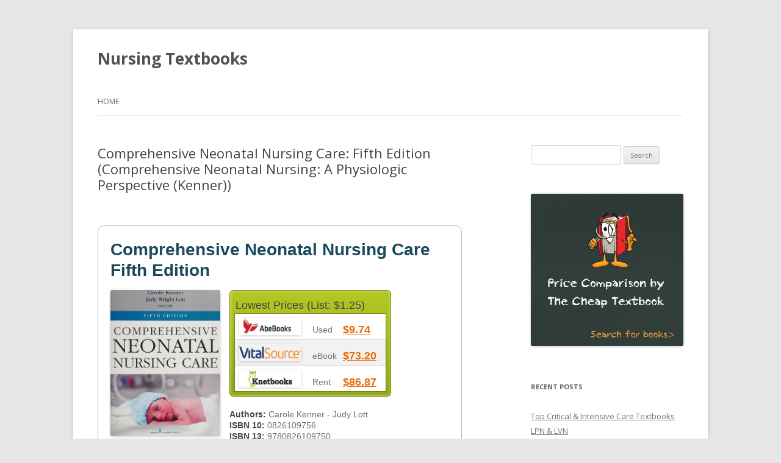

--- FILE ---
content_type: text/html; charset=UTF-8
request_url: https://dsf-nursingcollege.com/9780826109750/
body_size: 13846
content:
<!DOCTYPE html>
<!--[if IE 7]>
<html class="ie ie7" dir="ltr" lang="en-US" prefix="og: https://ogp.me/ns#">
<![endif]-->
<!--[if IE 8]>
<html class="ie ie8" dir="ltr" lang="en-US" prefix="og: https://ogp.me/ns#">
<![endif]-->
<!--[if !(IE 7) & !(IE 8)]><!-->
<html dir="ltr" lang="en-US" prefix="og: https://ogp.me/ns#">
<!--<![endif]-->
<head>
<meta charset="UTF-8" />
<meta name="viewport" content="width=device-width" />
<title>Comprehensive Neonatal Nursing Care: Fifth Edition (Comprehensive Neonatal Nursing: A Physiologic Perspective (Kenner)) - Nursing Textbooks</title>
<link rel="profile" href="https://gmpg.org/xfn/11" />
<link rel="pingback" href="https://dsf-nursingcollege.com/xmlrpc.php">
<!--[if lt IE 9]>
<script src="https://dsf-nursingcollege.com/wp-content/themes/twentytwelve/js/html5.js?ver=3.7.0" type="text/javascript"></script>
<![endif]-->

		<!-- All in One SEO 4.9.1.1 - aioseo.com -->
	<meta name="description" content="Price Comparison 0826109756 - 9780826109750 - Comprehensive Neonatal Nursing Care: Fifth Edition (Comprehensive Neonatal Nursing: A Physiologic Perspective (Kenner))" />
	<meta name="robots" content="max-image-preview:large" />
	<meta name="author" content="admin"/>
	<link rel="canonical" href="https://dsf-nursingcollege.com/9780826109750/" />
	<meta name="generator" content="All in One SEO (AIOSEO) 4.9.1.1" />
		<meta property="og:locale" content="en_US" />
		<meta property="og:site_name" content="Nursing Textbooks -" />
		<meta property="og:type" content="article" />
		<meta property="og:title" content="Comprehensive Neonatal Nursing Care: Fifth Edition (Comprehensive Neonatal Nursing: A Physiologic Perspective (Kenner)) - Nursing Textbooks" />
		<meta property="og:description" content="Price Comparison 0826109756 - 9780826109750 - Comprehensive Neonatal Nursing Care: Fifth Edition (Comprehensive Neonatal Nursing: A Physiologic Perspective (Kenner))" />
		<meta property="og:url" content="https://dsf-nursingcollege.com/9780826109750/" />
		<meta property="article:published_time" content="2016-01-07T01:54:53+00:00" />
		<meta property="article:modified_time" content="2016-01-07T01:54:53+00:00" />
		<meta name="twitter:card" content="summary_large_image" />
		<meta name="twitter:title" content="Comprehensive Neonatal Nursing Care: Fifth Edition (Comprehensive Neonatal Nursing: A Physiologic Perspective (Kenner)) - Nursing Textbooks" />
		<meta name="twitter:description" content="Price Comparison 0826109756 - 9780826109750 - Comprehensive Neonatal Nursing Care: Fifth Edition (Comprehensive Neonatal Nursing: A Physiologic Perspective (Kenner))" />
		<script type="application/ld+json" class="aioseo-schema">
			{"@context":"https:\/\/schema.org","@graph":[{"@type":"BlogPosting","@id":"https:\/\/dsf-nursingcollege.com\/9780826109750\/#blogposting","name":"Comprehensive Neonatal Nursing Care: Fifth Edition (Comprehensive Neonatal Nursing: A Physiologic Perspective (Kenner)) - Nursing Textbooks","headline":"Comprehensive Neonatal Nursing Care: Fifth Edition (Comprehensive Neonatal Nursing: A Physiologic Perspective (Kenner))","author":{"@id":"https:\/\/dsf-nursingcollege.com\/author\/admin\/#author"},"publisher":{"@id":"https:\/\/dsf-nursingcollege.com\/#organization"},"datePublished":"2016-01-07T01:54:53+00:00","dateModified":"2016-01-07T01:54:53+00:00","inLanguage":"en-US","mainEntityOfPage":{"@id":"https:\/\/dsf-nursingcollege.com\/9780826109750\/#webpage"},"isPartOf":{"@id":"https:\/\/dsf-nursingcollege.com\/9780826109750\/#webpage"},"articleSection":"Book, 0826109756, 978-0826109750, 9780826109750, Critical &amp; Intensive Care"},{"@type":"BreadcrumbList","@id":"https:\/\/dsf-nursingcollege.com\/9780826109750\/#breadcrumblist","itemListElement":[{"@type":"ListItem","@id":"https:\/\/dsf-nursingcollege.com#listItem","position":1,"name":"Home","item":"https:\/\/dsf-nursingcollege.com","nextItem":{"@type":"ListItem","@id":"https:\/\/dsf-nursingcollege.com\/category\/book\/#listItem","name":"Book"}},{"@type":"ListItem","@id":"https:\/\/dsf-nursingcollege.com\/category\/book\/#listItem","position":2,"name":"Book","item":"https:\/\/dsf-nursingcollege.com\/category\/book\/","nextItem":{"@type":"ListItem","@id":"https:\/\/dsf-nursingcollege.com\/9780826109750\/#listItem","name":"Comprehensive Neonatal Nursing Care: Fifth Edition (Comprehensive Neonatal Nursing: A Physiologic Perspective (Kenner))"},"previousItem":{"@type":"ListItem","@id":"https:\/\/dsf-nursingcollege.com#listItem","name":"Home"}},{"@type":"ListItem","@id":"https:\/\/dsf-nursingcollege.com\/9780826109750\/#listItem","position":3,"name":"Comprehensive Neonatal Nursing Care: Fifth Edition (Comprehensive Neonatal Nursing: A Physiologic Perspective (Kenner))","previousItem":{"@type":"ListItem","@id":"https:\/\/dsf-nursingcollege.com\/category\/book\/#listItem","name":"Book"}}]},{"@type":"Organization","@id":"https:\/\/dsf-nursingcollege.com\/#organization","name":"Nursing Textbooks","url":"https:\/\/dsf-nursingcollege.com\/"},{"@type":"Person","@id":"https:\/\/dsf-nursingcollege.com\/author\/admin\/#author","url":"https:\/\/dsf-nursingcollege.com\/author\/admin\/","name":"admin","image":{"@type":"ImageObject","@id":"https:\/\/dsf-nursingcollege.com\/9780826109750\/#authorImage","url":"https:\/\/secure.gravatar.com\/avatar\/1df3e8a3ba3d9010bd852bb5d88884e0d74acea72a3a2bd3ed0aa576cee68526?s=96&d=mm&r=g","width":96,"height":96,"caption":"admin"}},{"@type":"WebPage","@id":"https:\/\/dsf-nursingcollege.com\/9780826109750\/#webpage","url":"https:\/\/dsf-nursingcollege.com\/9780826109750\/","name":"Comprehensive Neonatal Nursing Care: Fifth Edition (Comprehensive Neonatal Nursing: A Physiologic Perspective (Kenner)) - Nursing Textbooks","description":"Price Comparison 0826109756 - 9780826109750 - Comprehensive Neonatal Nursing Care: Fifth Edition (Comprehensive Neonatal Nursing: A Physiologic Perspective (Kenner))","inLanguage":"en-US","isPartOf":{"@id":"https:\/\/dsf-nursingcollege.com\/#website"},"breadcrumb":{"@id":"https:\/\/dsf-nursingcollege.com\/9780826109750\/#breadcrumblist"},"author":{"@id":"https:\/\/dsf-nursingcollege.com\/author\/admin\/#author"},"creator":{"@id":"https:\/\/dsf-nursingcollege.com\/author\/admin\/#author"},"datePublished":"2016-01-07T01:54:53+00:00","dateModified":"2016-01-07T01:54:53+00:00"},{"@type":"WebSite","@id":"https:\/\/dsf-nursingcollege.com\/#website","url":"https:\/\/dsf-nursingcollege.com\/","name":"Nursing Textbooks","inLanguage":"en-US","publisher":{"@id":"https:\/\/dsf-nursingcollege.com\/#organization"}}]}
		</script>
		<!-- All in One SEO -->

<link rel='dns-prefetch' href='//secure.gravatar.com' />
<link rel='dns-prefetch' href='//stats.wp.com' />
<link rel='dns-prefetch' href='//thecheaptextbook.com' />
<link rel='dns-prefetch' href='//fonts.googleapis.com' />
<link rel='dns-prefetch' href='//v0.wordpress.com' />
<link href='https://fonts.gstatic.com' crossorigin rel='preconnect' />
<link rel='preconnect' href='//c0.wp.com' />
<link rel="alternate" type="application/rss+xml" title="Nursing Textbooks &raquo; Feed" href="https://dsf-nursingcollege.com/feed/" />
<link rel="alternate" type="application/rss+xml" title="Nursing Textbooks &raquo; Comments Feed" href="https://dsf-nursingcollege.com/comments/feed/" />
<link rel="alternate" type="application/rss+xml" title="Nursing Textbooks &raquo; Comprehensive Neonatal Nursing Care: Fifth Edition (Comprehensive Neonatal Nursing: A Physiologic Perspective (Kenner)) Comments Feed" href="https://dsf-nursingcollege.com/9780826109750/feed/" />
<link rel="alternate" title="oEmbed (JSON)" type="application/json+oembed" href="https://dsf-nursingcollege.com/wp-json/oembed/1.0/embed?url=https%3A%2F%2Fdsf-nursingcollege.com%2F9780826109750%2F" />
<link rel="alternate" title="oEmbed (XML)" type="text/xml+oembed" href="https://dsf-nursingcollege.com/wp-json/oembed/1.0/embed?url=https%3A%2F%2Fdsf-nursingcollege.com%2F9780826109750%2F&#038;format=xml" />
<style id='wp-img-auto-sizes-contain-inline-css' type='text/css'>
img:is([sizes=auto i],[sizes^="auto," i]){contain-intrinsic-size:3000px 1500px}
/*# sourceURL=wp-img-auto-sizes-contain-inline-css */
</style>
<style id='wp-emoji-styles-inline-css' type='text/css'>

	img.wp-smiley, img.emoji {
		display: inline !important;
		border: none !important;
		box-shadow: none !important;
		height: 1em !important;
		width: 1em !important;
		margin: 0 0.07em !important;
		vertical-align: -0.1em !important;
		background: none !important;
		padding: 0 !important;
	}
/*# sourceURL=wp-emoji-styles-inline-css */
</style>
<style id='wp-block-library-inline-css' type='text/css'>
:root{--wp-block-synced-color:#7a00df;--wp-block-synced-color--rgb:122,0,223;--wp-bound-block-color:var(--wp-block-synced-color);--wp-editor-canvas-background:#ddd;--wp-admin-theme-color:#007cba;--wp-admin-theme-color--rgb:0,124,186;--wp-admin-theme-color-darker-10:#006ba1;--wp-admin-theme-color-darker-10--rgb:0,107,160.5;--wp-admin-theme-color-darker-20:#005a87;--wp-admin-theme-color-darker-20--rgb:0,90,135;--wp-admin-border-width-focus:2px}@media (min-resolution:192dpi){:root{--wp-admin-border-width-focus:1.5px}}.wp-element-button{cursor:pointer}:root .has-very-light-gray-background-color{background-color:#eee}:root .has-very-dark-gray-background-color{background-color:#313131}:root .has-very-light-gray-color{color:#eee}:root .has-very-dark-gray-color{color:#313131}:root .has-vivid-green-cyan-to-vivid-cyan-blue-gradient-background{background:linear-gradient(135deg,#00d084,#0693e3)}:root .has-purple-crush-gradient-background{background:linear-gradient(135deg,#34e2e4,#4721fb 50%,#ab1dfe)}:root .has-hazy-dawn-gradient-background{background:linear-gradient(135deg,#faaca8,#dad0ec)}:root .has-subdued-olive-gradient-background{background:linear-gradient(135deg,#fafae1,#67a671)}:root .has-atomic-cream-gradient-background{background:linear-gradient(135deg,#fdd79a,#004a59)}:root .has-nightshade-gradient-background{background:linear-gradient(135deg,#330968,#31cdcf)}:root .has-midnight-gradient-background{background:linear-gradient(135deg,#020381,#2874fc)}:root{--wp--preset--font-size--normal:16px;--wp--preset--font-size--huge:42px}.has-regular-font-size{font-size:1em}.has-larger-font-size{font-size:2.625em}.has-normal-font-size{font-size:var(--wp--preset--font-size--normal)}.has-huge-font-size{font-size:var(--wp--preset--font-size--huge)}.has-text-align-center{text-align:center}.has-text-align-left{text-align:left}.has-text-align-right{text-align:right}.has-fit-text{white-space:nowrap!important}#end-resizable-editor-section{display:none}.aligncenter{clear:both}.items-justified-left{justify-content:flex-start}.items-justified-center{justify-content:center}.items-justified-right{justify-content:flex-end}.items-justified-space-between{justify-content:space-between}.screen-reader-text{border:0;clip-path:inset(50%);height:1px;margin:-1px;overflow:hidden;padding:0;position:absolute;width:1px;word-wrap:normal!important}.screen-reader-text:focus{background-color:#ddd;clip-path:none;color:#444;display:block;font-size:1em;height:auto;left:5px;line-height:normal;padding:15px 23px 14px;text-decoration:none;top:5px;width:auto;z-index:100000}html :where(.has-border-color){border-style:solid}html :where([style*=border-top-color]){border-top-style:solid}html :where([style*=border-right-color]){border-right-style:solid}html :where([style*=border-bottom-color]){border-bottom-style:solid}html :where([style*=border-left-color]){border-left-style:solid}html :where([style*=border-width]){border-style:solid}html :where([style*=border-top-width]){border-top-style:solid}html :where([style*=border-right-width]){border-right-style:solid}html :where([style*=border-bottom-width]){border-bottom-style:solid}html :where([style*=border-left-width]){border-left-style:solid}html :where(img[class*=wp-image-]){height:auto;max-width:100%}:where(figure){margin:0 0 1em}html :where(.is-position-sticky){--wp-admin--admin-bar--position-offset:var(--wp-admin--admin-bar--height,0px)}@media screen and (max-width:600px){html :where(.is-position-sticky){--wp-admin--admin-bar--position-offset:0px}}

/*# sourceURL=wp-block-library-inline-css */
</style><style id='global-styles-inline-css' type='text/css'>
:root{--wp--preset--aspect-ratio--square: 1;--wp--preset--aspect-ratio--4-3: 4/3;--wp--preset--aspect-ratio--3-4: 3/4;--wp--preset--aspect-ratio--3-2: 3/2;--wp--preset--aspect-ratio--2-3: 2/3;--wp--preset--aspect-ratio--16-9: 16/9;--wp--preset--aspect-ratio--9-16: 9/16;--wp--preset--color--black: #000000;--wp--preset--color--cyan-bluish-gray: #abb8c3;--wp--preset--color--white: #fff;--wp--preset--color--pale-pink: #f78da7;--wp--preset--color--vivid-red: #cf2e2e;--wp--preset--color--luminous-vivid-orange: #ff6900;--wp--preset--color--luminous-vivid-amber: #fcb900;--wp--preset--color--light-green-cyan: #7bdcb5;--wp--preset--color--vivid-green-cyan: #00d084;--wp--preset--color--pale-cyan-blue: #8ed1fc;--wp--preset--color--vivid-cyan-blue: #0693e3;--wp--preset--color--vivid-purple: #9b51e0;--wp--preset--color--blue: #21759b;--wp--preset--color--dark-gray: #444;--wp--preset--color--medium-gray: #9f9f9f;--wp--preset--color--light-gray: #e6e6e6;--wp--preset--gradient--vivid-cyan-blue-to-vivid-purple: linear-gradient(135deg,rgb(6,147,227) 0%,rgb(155,81,224) 100%);--wp--preset--gradient--light-green-cyan-to-vivid-green-cyan: linear-gradient(135deg,rgb(122,220,180) 0%,rgb(0,208,130) 100%);--wp--preset--gradient--luminous-vivid-amber-to-luminous-vivid-orange: linear-gradient(135deg,rgb(252,185,0) 0%,rgb(255,105,0) 100%);--wp--preset--gradient--luminous-vivid-orange-to-vivid-red: linear-gradient(135deg,rgb(255,105,0) 0%,rgb(207,46,46) 100%);--wp--preset--gradient--very-light-gray-to-cyan-bluish-gray: linear-gradient(135deg,rgb(238,238,238) 0%,rgb(169,184,195) 100%);--wp--preset--gradient--cool-to-warm-spectrum: linear-gradient(135deg,rgb(74,234,220) 0%,rgb(151,120,209) 20%,rgb(207,42,186) 40%,rgb(238,44,130) 60%,rgb(251,105,98) 80%,rgb(254,248,76) 100%);--wp--preset--gradient--blush-light-purple: linear-gradient(135deg,rgb(255,206,236) 0%,rgb(152,150,240) 100%);--wp--preset--gradient--blush-bordeaux: linear-gradient(135deg,rgb(254,205,165) 0%,rgb(254,45,45) 50%,rgb(107,0,62) 100%);--wp--preset--gradient--luminous-dusk: linear-gradient(135deg,rgb(255,203,112) 0%,rgb(199,81,192) 50%,rgb(65,88,208) 100%);--wp--preset--gradient--pale-ocean: linear-gradient(135deg,rgb(255,245,203) 0%,rgb(182,227,212) 50%,rgb(51,167,181) 100%);--wp--preset--gradient--electric-grass: linear-gradient(135deg,rgb(202,248,128) 0%,rgb(113,206,126) 100%);--wp--preset--gradient--midnight: linear-gradient(135deg,rgb(2,3,129) 0%,rgb(40,116,252) 100%);--wp--preset--font-size--small: 13px;--wp--preset--font-size--medium: 20px;--wp--preset--font-size--large: 36px;--wp--preset--font-size--x-large: 42px;--wp--preset--spacing--20: 0.44rem;--wp--preset--spacing--30: 0.67rem;--wp--preset--spacing--40: 1rem;--wp--preset--spacing--50: 1.5rem;--wp--preset--spacing--60: 2.25rem;--wp--preset--spacing--70: 3.38rem;--wp--preset--spacing--80: 5.06rem;--wp--preset--shadow--natural: 6px 6px 9px rgba(0, 0, 0, 0.2);--wp--preset--shadow--deep: 12px 12px 50px rgba(0, 0, 0, 0.4);--wp--preset--shadow--sharp: 6px 6px 0px rgba(0, 0, 0, 0.2);--wp--preset--shadow--outlined: 6px 6px 0px -3px rgb(255, 255, 255), 6px 6px rgb(0, 0, 0);--wp--preset--shadow--crisp: 6px 6px 0px rgb(0, 0, 0);}:where(.is-layout-flex){gap: 0.5em;}:where(.is-layout-grid){gap: 0.5em;}body .is-layout-flex{display: flex;}.is-layout-flex{flex-wrap: wrap;align-items: center;}.is-layout-flex > :is(*, div){margin: 0;}body .is-layout-grid{display: grid;}.is-layout-grid > :is(*, div){margin: 0;}:where(.wp-block-columns.is-layout-flex){gap: 2em;}:where(.wp-block-columns.is-layout-grid){gap: 2em;}:where(.wp-block-post-template.is-layout-flex){gap: 1.25em;}:where(.wp-block-post-template.is-layout-grid){gap: 1.25em;}.has-black-color{color: var(--wp--preset--color--black) !important;}.has-cyan-bluish-gray-color{color: var(--wp--preset--color--cyan-bluish-gray) !important;}.has-white-color{color: var(--wp--preset--color--white) !important;}.has-pale-pink-color{color: var(--wp--preset--color--pale-pink) !important;}.has-vivid-red-color{color: var(--wp--preset--color--vivid-red) !important;}.has-luminous-vivid-orange-color{color: var(--wp--preset--color--luminous-vivid-orange) !important;}.has-luminous-vivid-amber-color{color: var(--wp--preset--color--luminous-vivid-amber) !important;}.has-light-green-cyan-color{color: var(--wp--preset--color--light-green-cyan) !important;}.has-vivid-green-cyan-color{color: var(--wp--preset--color--vivid-green-cyan) !important;}.has-pale-cyan-blue-color{color: var(--wp--preset--color--pale-cyan-blue) !important;}.has-vivid-cyan-blue-color{color: var(--wp--preset--color--vivid-cyan-blue) !important;}.has-vivid-purple-color{color: var(--wp--preset--color--vivid-purple) !important;}.has-black-background-color{background-color: var(--wp--preset--color--black) !important;}.has-cyan-bluish-gray-background-color{background-color: var(--wp--preset--color--cyan-bluish-gray) !important;}.has-white-background-color{background-color: var(--wp--preset--color--white) !important;}.has-pale-pink-background-color{background-color: var(--wp--preset--color--pale-pink) !important;}.has-vivid-red-background-color{background-color: var(--wp--preset--color--vivid-red) !important;}.has-luminous-vivid-orange-background-color{background-color: var(--wp--preset--color--luminous-vivid-orange) !important;}.has-luminous-vivid-amber-background-color{background-color: var(--wp--preset--color--luminous-vivid-amber) !important;}.has-light-green-cyan-background-color{background-color: var(--wp--preset--color--light-green-cyan) !important;}.has-vivid-green-cyan-background-color{background-color: var(--wp--preset--color--vivid-green-cyan) !important;}.has-pale-cyan-blue-background-color{background-color: var(--wp--preset--color--pale-cyan-blue) !important;}.has-vivid-cyan-blue-background-color{background-color: var(--wp--preset--color--vivid-cyan-blue) !important;}.has-vivid-purple-background-color{background-color: var(--wp--preset--color--vivid-purple) !important;}.has-black-border-color{border-color: var(--wp--preset--color--black) !important;}.has-cyan-bluish-gray-border-color{border-color: var(--wp--preset--color--cyan-bluish-gray) !important;}.has-white-border-color{border-color: var(--wp--preset--color--white) !important;}.has-pale-pink-border-color{border-color: var(--wp--preset--color--pale-pink) !important;}.has-vivid-red-border-color{border-color: var(--wp--preset--color--vivid-red) !important;}.has-luminous-vivid-orange-border-color{border-color: var(--wp--preset--color--luminous-vivid-orange) !important;}.has-luminous-vivid-amber-border-color{border-color: var(--wp--preset--color--luminous-vivid-amber) !important;}.has-light-green-cyan-border-color{border-color: var(--wp--preset--color--light-green-cyan) !important;}.has-vivid-green-cyan-border-color{border-color: var(--wp--preset--color--vivid-green-cyan) !important;}.has-pale-cyan-blue-border-color{border-color: var(--wp--preset--color--pale-cyan-blue) !important;}.has-vivid-cyan-blue-border-color{border-color: var(--wp--preset--color--vivid-cyan-blue) !important;}.has-vivid-purple-border-color{border-color: var(--wp--preset--color--vivid-purple) !important;}.has-vivid-cyan-blue-to-vivid-purple-gradient-background{background: var(--wp--preset--gradient--vivid-cyan-blue-to-vivid-purple) !important;}.has-light-green-cyan-to-vivid-green-cyan-gradient-background{background: var(--wp--preset--gradient--light-green-cyan-to-vivid-green-cyan) !important;}.has-luminous-vivid-amber-to-luminous-vivid-orange-gradient-background{background: var(--wp--preset--gradient--luminous-vivid-amber-to-luminous-vivid-orange) !important;}.has-luminous-vivid-orange-to-vivid-red-gradient-background{background: var(--wp--preset--gradient--luminous-vivid-orange-to-vivid-red) !important;}.has-very-light-gray-to-cyan-bluish-gray-gradient-background{background: var(--wp--preset--gradient--very-light-gray-to-cyan-bluish-gray) !important;}.has-cool-to-warm-spectrum-gradient-background{background: var(--wp--preset--gradient--cool-to-warm-spectrum) !important;}.has-blush-light-purple-gradient-background{background: var(--wp--preset--gradient--blush-light-purple) !important;}.has-blush-bordeaux-gradient-background{background: var(--wp--preset--gradient--blush-bordeaux) !important;}.has-luminous-dusk-gradient-background{background: var(--wp--preset--gradient--luminous-dusk) !important;}.has-pale-ocean-gradient-background{background: var(--wp--preset--gradient--pale-ocean) !important;}.has-electric-grass-gradient-background{background: var(--wp--preset--gradient--electric-grass) !important;}.has-midnight-gradient-background{background: var(--wp--preset--gradient--midnight) !important;}.has-small-font-size{font-size: var(--wp--preset--font-size--small) !important;}.has-medium-font-size{font-size: var(--wp--preset--font-size--medium) !important;}.has-large-font-size{font-size: var(--wp--preset--font-size--large) !important;}.has-x-large-font-size{font-size: var(--wp--preset--font-size--x-large) !important;}
/*# sourceURL=global-styles-inline-css */
</style>

<style id='classic-theme-styles-inline-css' type='text/css'>
/*! This file is auto-generated */
.wp-block-button__link{color:#fff;background-color:#32373c;border-radius:9999px;box-shadow:none;text-decoration:none;padding:calc(.667em + 2px) calc(1.333em + 2px);font-size:1.125em}.wp-block-file__button{background:#32373c;color:#fff;text-decoration:none}
/*# sourceURL=/wp-includes/css/classic-themes.min.css */
</style>
<link rel='stylesheet' id='ctb-css-css' href='https://thecheaptextbook.com/assets/blog.css?ver=6.9' type='text/css' media='all' />
<link rel='stylesheet' id='twentytwelve-fonts-css' href='https://fonts.googleapis.com/css?family=Open+Sans%3A400italic%2C700italic%2C400%2C700&#038;subset=latin%2Clatin-ext&#038;display=fallback' type='text/css' media='all' />
<link rel='stylesheet' id='twentytwelve-style-css' href='https://dsf-nursingcollege.com/wp-content/themes/twentytwelve/style.css?ver=20221101' type='text/css' media='all' />
<link rel='stylesheet' id='twentytwelve-block-style-css' href='https://dsf-nursingcollege.com/wp-content/themes/twentytwelve/css/blocks.css?ver=20190406' type='text/css' media='all' />
<script type="text/javascript" src="https://c0.wp.com/c/6.9/wp-includes/js/jquery/jquery.min.js" id="jquery-core-js"></script>
<script type="text/javascript" src="https://c0.wp.com/c/6.9/wp-includes/js/jquery/jquery-migrate.min.js" id="jquery-migrate-js"></script>
<link rel="https://api.w.org/" href="https://dsf-nursingcollege.com/wp-json/" /><link rel="alternate" title="JSON" type="application/json" href="https://dsf-nursingcollege.com/wp-json/wp/v2/posts/1137" /><link rel="EditURI" type="application/rsd+xml" title="RSD" href="https://dsf-nursingcollege.com/xmlrpc.php?rsd" />
<meta name="generator" content="WordPress 6.9" />
<link rel='shortlink' href='https://wp.me/p33GT5-il' />
	<style>img#wpstats{display:none}</style>
		</head>

<body class="wp-singular post-template-default single single-post postid-1137 single-format-standard wp-embed-responsive wp-theme-twentytwelve custom-font-enabled single-author">
<div id="page" class="hfeed site">
	<header id="masthead" class="site-header">
		<hgroup>
			<h1 class="site-title"><a href="https://dsf-nursingcollege.com/" title="Nursing Textbooks" rel="home">Nursing Textbooks</a></h1>
			<h2 class="site-description"></h2>
		</hgroup>

		<nav id="site-navigation" class="main-navigation">
			<button class="menu-toggle">Menu</button>
			<a class="assistive-text" href="#content" title="Skip to content">Skip to content</a>
			<div class="nav-menu"><ul>
<li ><a href="https://dsf-nursingcollege.com/">Home</a></li></ul></div>
		</nav><!-- #site-navigation -->

			</header><!-- #masthead -->

	<div id="main" class="wrapper">

	<div id="primary" class="site-content">
		<div id="content" role="main">

			
				
	<article id="post-1137" class="post-1137 post type-post status-publish format-standard hentry category-book tag-2801 tag-978-0826109750 tag-2802 tag-critical-intensive-care">
				<header class="entry-header">
			
						<h1 class="entry-title">Comprehensive Neonatal Nursing Care: Fifth Edition (Comprehensive Neonatal Nursing: A Physiologic Perspective (Kenner))</h1>
								</header><!-- .entry-header -->

				<div class="entry-content">
			<div id="page">



	

	<div id="content">
		
		

		<div class="product_content">
			
	<div class="product_content_title">
		<div class="pct_title">
			Comprehensive Neonatal Nursing Care Fifth Edition
		</div>

	</div>

	<div class="product_content_desc">

		<div class="pcd_img">
		<img decoding="async" alt="Cheap Textbook Image ISBN: 9780826109750" src="https://images.isbndb.com/covers/2966723482482.jpg" />
		</div>

			<div class="pcd_list pcd_list_lowest">
    <div class="pcd_list_tle">
      <div class="plt_title1">Lowest Prices
	(List: $1.25)

	</div>
      </div>
    <div class="pcd_list_lst">
      <div class="list1"><div class="list_img"><img decoding="async" width="85%" height="85%" alt="Cheap Textbook Online Store - AbeBooks.com Used" src="https://images.campusbooks.com/campusbooks_legacy/images/markets/abebooks.png" /></div><div class="list_dess"> Used</div><div class="list_dess_link">
	  <a target="_blank" onclick="_gaq.push([&#39;_trackEvent&#39;, &#39;Buy&#39;, &#39;Used&#39;, &#39;AbeBooks.com Used&#39;, 599]);" rel="nofollow" href="https://thecheaptextbook.com/textbook/shop?cb=ZCEDZfQTka%3AITJZCED7f7dhkScn9JZfQTka%3AITJW%3A0QvUkU_y%2FvUSn5%2FJW%3A0Qv2kSn_U_y%2FvUSn5UJhWQskC77E%3A%25252w%2525y4%2525y4dEWycZdOEF%3A0ffs%3AcZfO%2525y4hWQscECE%252524EdVdO%3A%25252B-H2jA1r7tAi%26ZiDra8T9Vd9%26ltrIarRZSub%3Dh7Gz%26-5g96OE7U%3AiAyTC%26ZRVyZvu5-I1dZvIWMrU9QauL%3Dli3pML-5G0%3DBb7IWt7f9DxS%3D1oh3daf1C8Uj%3DAi9Tnb4d%2FGAZT%3Aem-Fp30n6pxdVwtADtGprX9%3DB10GUS%3AGIoYRsq-5whXEr4NU%26rI8aH%3AUmi.e8xq_jn4NMI38Wl%3D%3A1iOo2Qd7OGyZo8GrjxyoqCLig7Z4%3D%26G7CH6xBip_GWMUtG%2FpCYWptB_yZDnTVs-YDTGdi06LoapI%26%3AOF-Xeyu0fYA%3D7%3DvXnBtZ%3A0rbpQw.x%2Fh6%2F5e_1xgXlw9%2FOzunGpUEQy3fHfI5lZxNv9raRS13ZtW-gprrENQ8%26R%2Fn.smta4MGrJOIVZCdQ7DQdOIkw0IMffs%3AcZfO%2Ba%3AITJO%3AVEkvcy5JEVWZIk5cSSJ7f7dhkScn991d92e4beede2a368c79595904bc5336">$9.74</a></div>
	</div>
      <div class="list2"><div class="list_img"><img decoding="async" width="85%" height="85%" alt="Cheap Textbook Online Store - VitalSource.com" src="https://images.campusbooks.com/campusbooks_legacy/images/markets/vitalsource.png" /></div><div class="list_dess"> eBook</div><div class="list_dess_link">
	  <a target="_blank" onclick="_gaq.push([&#39;_trackEvent&#39;, &#39;Buy&#39;, &#39;eBook&#39;, &#39;VitalSource.com&#39;, 7320]);" rel="nofollow" href="https://thecheaptextbook.com/textbook/shop?cb=ZCEDZfQTka%3AITJZCED7f7dhkScn9JZfQTkIMffsJW%3A0QvUkU_y%2FvUSn5%2FJW%3A0Qv2kSn_U_y%2FvUSn5UJhWQskC77E%3A%25252w%2525y4%2525y4dEWycZdOEF%3A0ffs%3AcZfO%2525y4hWQscECE%252524EdVdO%3A%25252BAVDSy-Q0n1nIYxCwGaB_3iNL45ED70wnU%2Fs0Y%3AOM%3Dp1VDpTRGjiLjLgahFXmqINm%26udICan6_eVidwnmvEdjzu775G_74l.qo5FdZqqB4Ta3AC%267yoa1qhUiL6F_M6xYsL%3DCz%2FUVnrHms8fas8lbHX%3AZ%2F1IqVVG6Caat1%26BeqAEBWETsXT37qhxdMtg_ReuEAfHgdVU31qON21O5Oee1T4vdwuB7ZNb8111Zebg-p6uls6%3AXlAT.nYF-wh%3D_NZL%3DnzsAhTE7wr4CdNwG8qm2tRF5tx7hCNSrAgm%2Fu77Isa%3AJOIVZCdQ7DQdOIkxW7dh3fFVZIcZfOJO%3AVEkvcy5JEVWZIkn2cyUJ7f7dhkn2cyUeaa0a4d367f064c52fdadcbe7e562bed">$73.20</a></div>
	</div>
      <div class="list1"><div class="list_img"><img decoding="async" width="85%" height="85%" alt="Cheap Textbook Online Store - KnetBooks.com" src="https://images.campusbooks.com/campusbooks_legacy/images/markets/knetbooks.jpg" /></div><div class="list_dess"> Rent</div><div class="list_dess_link">
	  <a target="_blank" onclick="_gaq.push([&#39;_trackEvent&#39;, &#39;Buy&#39;, &#39;Rental&#39;, &#39;KnetBooks.com&#39;, 8687]);" rel="nofollow" href="https://thecheaptextbook.com/textbook/shop?cb=ZCEDZfQTka%3AITJZCED7f7dhkScn9JZfQTkRIQ7dhJW%3A0QvUkU_y%2FvUSn5%2FJW%3A0Qv2kSn_U_y%2FvUSn5UJhWQskC77E%3A%25252w%2525y4%2525y4dEWycZdOEF%3A0ffs%3AcZfO%2525y4hWQscECE%252524EdVdO%3A%25252B6gMuig.M%2FHve.ZVpib3ZA%3Du0oQ%2F7tWOofjxmVuFAewvr.pfazNpgteR7S-f2mf4BH%2F-1wLGqv-qRWbVZW%2F-CwM0.jm_DlxSG7jO4eBsVDvAu1N.TWxezVEvi5dNSSrIz%3D9_SnQD4SZ9b%2F.9FQ%3Dxn%2FjTuaQOwm196.97nUCpAQhxdtf1aDOmB2ojpUAbrWeGQR%3Di%3D-w8y4a%3AjMUuDo8396X3x6bGlHUgv_%3A%2FYD_Wo2%26eQwif9a_aTLn7xl5%2Ftnqd%26ora1x1h3bN3%2FZ03WXh1wA8%2FRa4Z%2FBW%2Fl6iT%3D6uRgTeVlpp%26A907Y7AH0LY%3A0H6IrHN.g7%26DXZQ-%268oF2lDRG%3AMg4fyNiLC21FAhao8jlZeCIaatEyMfA%3DZQ%3D.53%2Fxa.l0d-iLCVbsX%3AhTUA%26ez7Fo3zru2V3f-8r_mtV7hO5IxuJOIVZCdQ7DQdOIkzQI7Mffs%3AcZfOJO%3AVEkvcy5JEVWZIk_%2Fc_nJ7f7dhk_%2Fc_nc09f759eea559d9e728e395458ba6b05">$86.87</a></div>
	</div>


      </div>
</div>

			
			<div class="pcd_desc">
				<span>Authors: </span>Carole Kenner - Judy Lott<br />
				<span>ISBN 10: </span>0826109756<br />
				<span>ISBN 13: </span>9780826109750<br />
				<span>Edition: </span>5<br />
				<span>Published: </span>2013-08-21<br />
				<span>Publisher: </span>Springer Publishing Company<br />
				<span>Format: </span>Paperback
				 (1026 pages)
				<br />
				
			</div>
		

	</div>

</div>

		
			
		
<div id="result_zone">

  <div id="search_header">
    <div id="search_header_text">
      <span>New Books</span>
      </div>
    </div>

  <div id="search_content">
    <div id="book_res0">
      <div id="bs_zone1">Seller</div><div id="bs_zone2">Price</div><div id="bs_zone3">Shipping</div><div id="bs_zone4">Total</div>
      </div>
    					<div id="book_res2">

					<div id="book_res_haut">
							<div id="bs_zone5"> <img decoding="async" alt="Cheap Textbook Online Store - BiggerBooks.com" src="https://images.campusbooks.com/campusbooks_legacy/images/markets/biggerbooks.jpg" /></div>
							<div id="bs_zone6">$128.57</div>
							<div id="bs_zone7">$0.00</div>
							<div id="bs_zone8">$128.57</div>
							<div id="bs_zone9"><a class="bs_buy_link" target="_blank" rel="nofollow" onclick="_gaq.push([&#39;_trackEvent&#39;, &#39;Buy&#39;, &#39;New&#39;, &#39;BiggerBooks.com&#39;, 12857]);" href="https://thecheaptextbook.com/textbook/shop?cb=ZCEDZfQTka%3AITJZCED7f7dhkScn9JZfQTkeI%3DJW%3A0QvUkU_y%2FvUSn5%2FJW%3A0Qv2kSn_U_y%2FvUSn5UJhWQskC77E%3A%25252w%2525y4%2525y4dEWycZdOEF%3A0ffs%3AcZfO%2525y4hWQscECE%252524EdVdO%3A%25252BHU%268VrtA5Eo%2F%3DpSv8Fo5wo2LzvUO43NDQ0NSh%3A_-dRMH86.Vhb1wGDoTeuzEuO%3AdXAa9zFWOWI_AxAO9IBQR7vwwQu.e2Y4xE4DLyyiGFMp6R.IIH%26I-_2ng2Lql5YSsNxfMwjvlZhhCCC%3DUsp5e8B%26RdAGmbvD%3Azn9YNBlTAVMuZrvNqnY%2FHVb%3AUTNj%26bVdSl2gC5NfNNNDxZh3TaG%26ZuJOIVZCdQ7DQdOIkMWqqIVMffs%3AcZfOJO%3AVEkvcy5JEVWZIkvy_c5nJ7f7dhkvy_c5na58639d5d29224bfd0e6afa6ea2b6ac3">Buy Cheap Textbook</a></div>
						</div>
						<div id="book_res_bas">
							<a href="#" class="toggleLink"><img decoding="async" alt="Cheap Textbook Availability Details" src="https://thecheaptextbook.com/assets/small_more_comp-309fd6393522ecd28ce375d20836d9963bfc40329424d3426aebcae8308abbf1.png" /> Click For Details</a>
						</div>
						<div id="book_res_more" class="toggle" style="display: none;">
							<strong>Availability: </strong>Ships 3 Days or More<br />
							<strong>Comments: </strong>
						<br/></div>
					</div>					<div id="book_res1">

					<div id="book_res_haut">
							<div id="bs_zone5"> <img decoding="async" alt="Cheap Textbook Online Store - KnetBooks.com" src="https://images.campusbooks.com/campusbooks_legacy/images/markets/knetbooks.jpg" /></div>
							<div id="bs_zone6">$129.22</div>
							<div id="bs_zone7">$0.00</div>
							<div id="bs_zone8">$129.22</div>
							<div id="bs_zone9"><a class="bs_buy_link" target="_blank" rel="nofollow" onclick="_gaq.push([&#39;_trackEvent&#39;, &#39;Buy&#39;, &#39;New&#39;, &#39;KnetBooks.com&#39;, 12922]);" href="https://thecheaptextbook.com/textbook/shop?cb=ZCEDZfQTka%3AITJZCED7f7dhkScn9JZfQTkeI%3DJW%3A0QvUkU_y%2FvUSn5%2FJW%3A0Qv2kSn_U_y%2FvUSn5UJhWQskC77E%3A%25252w%2525y4%2525y4dEWycZdOEF%3A0ffs%3AcZfO%2525y4hWQscECE%252524EdVdO%3A%25252Bx3es6QlzE8_6DDxq4uGfC.G52%3DTms2Uun_4xAdtemhzjnRwvfQhSsefmuARlZh4%3A2d%26hfhCr%3AAzho_5WBM1I7F.%2F0Yjzsao3OW-x_52omF.qIfWvTY3m85NUvN_zeM4Wi3GfeRZx58%2FUoWv9d8u4FtNfsWrQEgpGg%2F3hoDD%3Ds27%3A49Zh8Q.jISdt%3DIyC_N5ZedGbvL%26BmWQ-81i%3DX_XqUw-UBF5gVAB1_Cm62aRXHWRGHnsRrlsvo%2FaZifeQg760sQeUnuiCxGDVsV5naCDIbfSoh%3D.sQ44OxS3uMZt.xVxX%3A9B2%26oMLZHf%2F%3A0%3A7tI4gsQmj%26WYQ0HTTaMrQE14HfIfmOC3-Rrv0%3AOGS9o3%3AG%3Abo6N5vlhfzE7WHed9H21qMJOIVZCdQ7DQdOIkzQI7Mffs%3AcZfOJO%3AVEkvcy5JEVWZIkvyScyyJ7f7dhkvyScyydd93d0674400238d5c212297f52a479c">Buy Cheap Textbook</a></div>
						</div>
						<div id="book_res_bas">
							<a href="#" class="toggleLink"><img decoding="async" alt="Cheap Textbook Availability Details" src="https://thecheaptextbook.com/assets/small_more_comp-309fd6393522ecd28ce375d20836d9963bfc40329424d3426aebcae8308abbf1.png" /> Click For Details</a>
						</div>
						<div id="book_res_more" class="toggle" style="display: none;">
							<strong>Availability: </strong>Ships 2-3 days<br />
							<strong>Comments: </strong>
						<br/></div>
					</div>					<div id="book_res2">

					<div id="book_res_haut">
							<div id="bs_zone5"> <img decoding="async" alt="Cheap Textbook Online Store - eCampus.com" src="https://images.campusbooks.com/campusbooks_legacy/images/markets/ecampus.png" /></div>
							<div id="bs_zone6">$129.87</div>
							<div id="bs_zone7">$0.00</div>
							<div id="bs_zone8">$129.87</div>
							<div id="bs_zone9"><a class="bs_buy_link" target="_blank" rel="nofollow" onclick="_gaq.push([&#39;_trackEvent&#39;, &#39;Buy&#39;, &#39;New&#39;, &#39;eCampus.com&#39;, 12987]);" href="https://thecheaptextbook.com/textbook/shop?cb=ZCEDZfQTka%3AITJZCED7f7dhkScn9JZfQTkeI%3DJW%3A0QvUkU_y%2FvUSn5%2FJW%3A0Qv2kSn_U_y%2FvUSn5UJhWQskC77E%3A%25252w%2525y4%2525y4dEWycZdOEF%3A0ffs%3AcZfO%2525y4hWQscECE%252524EdVdO%3A%25252BZWW4%2FV5zUDz3-r1rLD8QYnSrioVsEg8RDx64ZHa6n8sIf4SY%3DAqpMZfHRrUOjbSvTVMz6vF1R.BUZQa%3AqhmYl2m6bjSb6%3AbL-H4bIoQVY2GD8OM14xxBUqaL1YVsioUA-7Gm2lItpmEI-6vhnWA4tESFq9V5Idz54HOpLEMfxhm%26AijOo%2FH%26DRGFyXTLUYj0hnN0DYqd.-6Zuj_EwBDq0A%3ALbvL4-CCYzAO7q32DoiMpMF8oo%2Fh9vM6EX3hSvniFJOIVZCdQ7DQdOIkIYdOEF%3AcZfOJO%3AVEkvcy5JEVWZIkvySc_nJ7f7dhkvySc_n7e967da18ba31279cb3f5850585c4adc">Buy Cheap Textbook</a></div>
						</div>
						<div id="book_res_bas">
							<a href="#" class="toggleLink"><img decoding="async" alt="Cheap Textbook Availability Details" src="https://thecheaptextbook.com/assets/small_more_comp-309fd6393522ecd28ce375d20836d9963bfc40329424d3426aebcae8308abbf1.png" /> Click For Details</a>
						</div>
						<div id="book_res_more" class="toggle" style="display: none;">
							<strong>Availability: </strong>Ships 3 Days or More<br />
							<strong>Comments: </strong>Brand New Book
						<br/></div>
					</div>


    </div>
  </div>


		
<div id="result_zone">

  <div id="search_header">
    <div id="search_header_text">
      <span>Used Books</span>
      </div>
    </div>

  <div id="search_content">
    <div id="book_res0">
      <div id="bs_zone1">Seller</div><div id="bs_zone2">Price</div><div id="bs_zone3">Shipping</div><div id="bs_zone4">Total</div>
      </div>
    					<div id="book_res1">

					<div id="book_res_haut">
							<div id="bs_zone5"> <img decoding="async" alt="Cheap Textbook Online Store - AbeBooks.com Used" src="https://images.campusbooks.com/campusbooks_legacy/images/markets/abebooks.png" /></div>
							<div id="bs_zone6">$5.99</div>
							<div id="bs_zone7">$3.75</div>
							<div id="bs_zone8">$9.74</div>
							<div id="bs_zone9"><a class="bs_buy_link" target="_blank" rel="nofollow" onclick="_gaq.push([&#39;_trackEvent&#39;, &#39;Buy&#39;, &#39;Used&#39;, &#39;AbeBooks.com Used&#39;, 599]);" href="https://thecheaptextbook.com/textbook/shop?cb=ZCEDZfQTka%3AITJZCED7f7dhkScn9JZfQTka%3AITJW%3A0QvUkU_y%2FvUSn5%2FJW%3A0Qv2kSn_U_y%2FvUSn5UJhWQskC77E%3A%25252w%2525y4%2525y4dEWycZdOEF%3A0ffs%3AcZfO%2525y4hWQscECE%252524EdVdO%3A%25252B-H2jA1r7tAi%26ZiDra8T9Vd9%26ltrIarRZSub%3Dh7Gz%26-5g96OE7U%3AiAyTC%26ZRVyZvu5-I1dZvIWMrU9QauL%3Dli3pML-5G0%3DBb7IWt7f9DxS%3D1oh3daf1C8Uj%3DAi9Tnb4d%2FGAZT%3Aem-Fp30n6pxdVwtADtGprX9%3DB10GUS%3AGIoYRsq-5whXEr4NU%26rI8aH%3AUmi.e8xq_jn4NMI38Wl%3D%3A1iOo2Qd7OGyZo8GrjxyoqCLig7Z4%3D%26G7CH6xBip_GWMUtG%2FpCYWptB_yZDnTVs-YDTGdi06LoapI%26%3AOF-Xeyu0fYA%3D7%3DvXnBtZ%3A0rbpQw.x%2Fh6%2F5e_1xgXlw9%2FOzunGpUEQy3fHfI5lZxNv9raRS13ZtW-gprrENQ8%26R%2Fn.smta4MGrJOIVZCdQ7DQdOIkw0IMffs%3AcZfO%2Ba%3AITJO%3AVEkvcy5JEVWZIk5cSSJ7f7dhkScn991d92e4beede2a368c79595904bc5336">Buy Cheap Textbook</a></div>
						</div>
						<div id="book_res_bas">
							<a href="#" class="toggleLink"><img decoding="async" alt="Cheap Textbook Availability Details" src="https://thecheaptextbook.com/assets/small_more_comp-309fd6393522ecd28ce375d20836d9963bfc40329424d3426aebcae8308abbf1.png" /> Click For Details</a>
						</div>
						<div id="book_res_more" class="toggle" style="display: none;">
							<strong>Availability: </strong>Ships 2-3 days<br />
							<strong>Comments: </strong>Connecting readers with great books since 1972! Used textbooks may not include companion materials such as access codes, etc. May have some wear or writing/highlighting. We ship orders daily and Customer Service is our top priority!
						<br/></div>
					</div>					<div id="book_res2">

					<div id="book_res_haut">
							<div id="bs_zone5"> <img decoding="async" alt="Cheap Textbook Online Store - Alibris.com" src="https://images.campusbooks.com/campusbooks_legacy/images/markets/alibris.gif" /></div>
							<div id="bs_zone6">$5.98</div>
							<div id="bs_zone7">$4.49</div>
							<div id="bs_zone8">$10.47</div>
							<div id="bs_zone9"><a class="bs_buy_link" target="_blank" rel="nofollow" onclick="_gaq.push([&#39;_trackEvent&#39;, &#39;Buy&#39;, &#39;Used&#39;, &#39;Alibris.com&#39;, 598]);" href="https://thecheaptextbook.com/textbook/shop?cb=ZCEDZfQTka%3AITJZCED7f7dhkScn9JZfQTka%3AITJW%3A0QvUkU_y%2FvUSn5%2FJW%3A0Qv2kSn_U_y%2FvUSn5UJhWQskC77E%3A%25252w%2525y4%2525y4dEWycZdOEF%3A0ffs%3AcZfO%2525y4hWQscECE%252524EdVdO%3A%25252B.DB%2FlvgB6U.TX%26D08zjbyN.ag1%3AsaSFsRu-TbZde.dS%3D%2FdEtGsiQp6ebqr4ns0n1LCNIBdA6YRpM5u0S7C3-.F%3A0wpaqo6m7Uy7%3De_eybv3GpF4mQ8i596EeIivVH%26l2q5-QehOLwuANTtxRNGGThwdllyr9jVVdO3R7VD%3DtL%2F1zoxr.tx%2FTUFivj-uLrWVR11Rzym8IfV1721U2A7iOxOxje3YDYL1Q-MLm_Fngb%3D-ERYbXQIGanx8lnbZ%26O3hqVe6Q%3Ai%26f8vQE%2FoH5705S1.8qC%3DnwaQ9iXLg.EfvVp0WR%3DN9jg3voZ87lG71_eHxXixr2Q3TId8Xa%3DTWOqEspnLtb-IyYye-bWMg7wvfUxThf8%2FIDu089nbN0%2FGFfZ%3ASoChUjOIilVT%2Fr2yofXm4.9i6nAejZl4uXwVB_6x66mHR%26gzgaBqLgqQ.Zi2e7dRUuUeWMN5O7Vnl0Qa%3AS47GaIwJOIVZCdQ7DQdOIkwhW0VW%3AcZfOJO%3AVEkvcy5JEVWZIk5cS_J7f7dhkvUc9ne717f09c24c60a69785c99c78ef260d4">Buy Cheap Textbook</a></div>
						</div>
						<div id="book_res_bas">
							<a href="#" class="toggleLink"><img decoding="async" alt="Cheap Textbook Availability Details" src="https://thecheaptextbook.com/assets/small_more_comp-309fd6393522ecd28ce375d20836d9963bfc40329424d3426aebcae8308abbf1.png" /> Click For Details</a>
						</div>
						<div id="book_res_more" class="toggle" style="display: none;">
							<strong>Availability: </strong>Ships 2-3 days<br />
							<strong>Comments: </strong>Pages can have notes/highlighting. Spine may show signs of wear. ~ ThriftBooks: Read More, Spend Less. Good
						<br/></div>
					</div>


    </div>
  </div>


		
<div id="result_zone">

  <div id="search_header">
    <div id="search_header_text">
      <span>eBook Books</span>
      </div>
    </div>

  <div id="search_content">
    <div id="book_res0">
      <div id="bs_zone1">Seller</div><div id="bs_zone2">Price</div><div id="bs_zone3">Shipping</div><div id="bs_zone4">Total</div>
      </div>
    					<div id="book_res1">

					<div id="book_res_haut">
							<div id="bs_zone5"> <img decoding="async" alt="Cheap Textbook Online Store - VitalSource.com" src="https://images.campusbooks.com/campusbooks_legacy/images/markets/vitalsource.png" /></div>
							<div id="bs_zone6">$73.20</div>
							<div id="bs_zone7">$0.00</div>
							<div id="bs_zone8">$73.20</div>
							<div id="bs_zone9"><a class="bs_buy_link" target="_blank" rel="nofollow" onclick="_gaq.push([&#39;_trackEvent&#39;, &#39;Buy&#39;, &#39;eBook&#39;, &#39;VitalSource.com&#39;, 7320]);" href="https://thecheaptextbook.com/textbook/shop?cb=ZCEDZfQTka%3AITJZCED7f7dhkScn9JZfQTkIMffsJW%3A0QvUkU_y%2FvUSn5%2FJW%3A0Qv2kSn_U_y%2FvUSn5UJhWQskC77E%3A%25252w%2525y4%2525y4dEWycZdOEF%3A0ffs%3AcZfO%2525y4hWQscECE%252524EdVdO%3A%25252BAVDSy-Q0n1nIYxCwGaB_3iNL45ED70wnU%2Fs0Y%3AOM%3Dp1VDpTRGjiLjLgahFXmqINm%26udICan6_eVidwnmvEdjzu775G_74l.qo5FdZqqB4Ta3AC%267yoa1qhUiL6F_M6xYsL%3DCz%2FUVnrHms8fas8lbHX%3AZ%2F1IqVVG6Caat1%26BeqAEBWETsXT37qhxdMtg_ReuEAfHgdVU31qON21O5Oee1T4vdwuB7ZNb8111Zebg-p6uls6%3AXlAT.nYF-wh%3D_NZL%3DnzsAhTE7wr4CdNwG8qm2tRF5tx7hCNSrAgm%2Fu77Isa%3AJOIVZCdQ7DQdOIkxW7dh3fFVZIcZfOJO%3AVEkvcy5JEVWZIkn2cyUJ7f7dhkn2cyUeaa0a4d367f064c52fdadcbe7e562bed">Buy Cheap Textbook</a></div>
						</div>
						<div id="book_res_bas">
							<a href="#" class="toggleLink"><img decoding="async" alt="Cheap Textbook Availability Details" src="https://thecheaptextbook.com/assets/small_more_comp-309fd6393522ecd28ce375d20836d9963bfc40329424d3426aebcae8308abbf1.png" /> Click For Details</a>
						</div>
						<div id="book_res_more" class="toggle" style="display: none;">
							<strong>Availability: </strong>On-Demand<br />
							<strong>Comments: </strong>
						<br/></div>
					</div>


    </div>
  </div>


		
<div id="result_zone">

  <div id="search_header">
    <div id="search_header_text">
      <span>Rental Books</span>
      </div>
    </div>

  <div id="search_content">
    <div id="book_res0">
      <div id="bs_zone1">Seller</div><div id="bs_zone2">Price</div><div id="bs_zone3">Shipping</div><div id="bs_zone4">Total</div>
      </div>
    					<div id="book_res2">

					<div id="book_res_haut">
							<div id="bs_zone5"> <img decoding="async" alt="Cheap Textbook Online Store - KnetBooks.com" src="https://images.campusbooks.com/campusbooks_legacy/images/markets/knetbooks.jpg" /></div>
							<div id="bs_zone6">$86.87</div>
							<div id="bs_zone7">$0.00</div>
							<div id="bs_zone8">$86.87</div>
							<div id="bs_zone9"><a class="bs_rent_link" target="_blank" rel="nofollow" onclick="_gaq.push([&#39;_trackEvent&#39;, &#39;Buy&#39;, &#39;Rental&#39;, &#39;KnetBooks.com&#39;, 8687]);" href="https://thecheaptextbook.com/textbook/shop?cb=ZCEDZfQTka%3AITJZCED7f7dhkScn9JZfQTkRIQ7dhJW%3A0QvUkU_y%2FvUSn5%2FJW%3A0Qv2kSn_U_y%2FvUSn5UJhWQskC77E%3A%25252w%2525y4%2525y4dEWycZdOEF%3A0ffs%3AcZfO%2525y4hWQscECE%252524EdVdO%3A%25252B6gMuig.M%2FHve.ZVpib3ZA%3Du0oQ%2F7tWOofjxmVuFAewvr.pfazNpgteR7S-f2mf4BH%2F-1wLGqv-qRWbVZW%2F-CwM0.jm_DlxSG7jO4eBsVDvAu1N.TWxezVEvi5dNSSrIz%3D9_SnQD4SZ9b%2F.9FQ%3Dxn%2FjTuaQOwm196.97nUCpAQhxdtf1aDOmB2ojpUAbrWeGQR%3Di%3D-w8y4a%3AjMUuDo8396X3x6bGlHUgv_%3A%2FYD_Wo2%26eQwif9a_aTLn7xl5%2Ftnqd%26ora1x1h3bN3%2FZ03WXh1wA8%2FRa4Z%2FBW%2Fl6iT%3D6uRgTeVlpp%26A907Y7AH0LY%3A0H6IrHN.g7%26DXZQ-%268oF2lDRG%3AMg4fyNiLC21FAhao8jlZeCIaatEyMfA%3DZQ%3D.53%2Fxa.l0d-iLCVbsX%3AhTUA%26ez7Fo3zru2V3f-8r_mtV7hO5IxuJOIVZCdQ7DQdOIkzQI7Mffs%3AcZfOJO%3AVEkvcy5JEVWZIk_%2Fc_nJ7f7dhk_%2Fc_nc09f759eea559d9e728e395458ba6b05">Rent Cheap Textbook</a></div>
						</div>
						<div id="book_res_bas">
							<a href="#" class="toggleLink"><img decoding="async" alt="Cheap Textbook Availability Details" src="https://thecheaptextbook.com/assets/small_more_comp-309fd6393522ecd28ce375d20836d9963bfc40329424d3426aebcae8308abbf1.png" /> Click For Details</a>
						</div>
						<div id="book_res_more" class="toggle" style="display: none;">
							<strong>Availability: </strong>Ready to ship<br />
							<strong>Comments: </strong>Books may be in new or used condition. CD&#39;s, Access Codes, etc may not be included with the rentals. Books are required to be returned at the end of the rental period. 
						<br/></div>
					</div>					<div id="book_res1">

					<div id="book_res_haut">
							<div id="bs_zone5"> <img decoding="async" alt="Cheap Textbook Online Store - eCampus Rental" src="https://images.campusbooks.com/campusbooks_legacy/images/markets/ecampus.png" /></div>
							<div id="bs_zone6">$97.50</div>
							<div id="bs_zone7">$0.00</div>
							<div id="bs_zone8">$97.50</div>
							<div id="bs_zone9"><a class="bs_rent_link" target="_blank" rel="nofollow" onclick="_gaq.push([&#39;_trackEvent&#39;, &#39;Buy&#39;, &#39;Rental&#39;, &#39;eCampus Rental&#39;, 9750]);" href="https://thecheaptextbook.com/textbook/shop?cb=ZCEDZfQTka%3AITJZCED7f7dhkScn9JZfQTkRIQ7dhJW%3A0QvUkU_y%2FvUSn5%2FJW%3A0Qv2kSn_U_y%2FvUSn5UJhWQskC77E%3A%25252w%2525y4%2525y4dEWycZdOEF%3A0ffs%3AcZfO%2525y4hWQscECE%252524EdVdO%3A%25252Bv2vjD29etzNswfUf5NhSe%3DfwG2XRaGI1OeRmFdo1uNXajr9HxCIpBMXE6.yFA%3DUoHig0uuYIWxEv5%26eVIQBdxmsdW7Zz%2F3936%26IZ6t_muFq_dEmsW%3DWfI1%2F%3Df-n65LObEd88-rvB.XbNE%26z6GAglV%3Dl%2FEqVQNp70-UOMbsHsRR6_y0U4TYsdZyVUFQoCfAIjVquuDusYDO5QUD59%3D1q%2FL%3DLrC46U.eyEU%3DyottB9fpLTWBGF%3D0O.0XSTqGTr-5M%26JOIVZCdQ7DQdOIkIYdOEF%3A%2BRIQ7dhJO%3AVEkvcy5JEVWZIkSnc5UJ7f7dhkSnc5U64fef6d0c60b5911f6c4e84700fb9c45">Rent Cheap Textbook</a></div>
						</div>
						<div id="book_res_bas">
							<a href="#" class="toggleLink"><img decoding="async" alt="Cheap Textbook Availability Details" src="https://thecheaptextbook.com/assets/small_more_comp-309fd6393522ecd28ce375d20836d9963bfc40329424d3426aebcae8308abbf1.png" /> Click For Details</a>
						</div>
						<div id="book_res_more" class="toggle" style="display: none;">
							<strong>Availability: </strong>Ships 2-3 days<br />
							<strong>Comments: </strong>eCampus Rental
						<br/></div>
					</div>					<div id="book_res2">

					<div id="book_res_haut">
							<div id="bs_zone5"> <img decoding="async" alt="Cheap Textbook Online Store - BiggerBooks.com" src="https://images.campusbooks.com/campusbooks_legacy/images/markets/biggerbooks.jpg" /></div>
							<div id="bs_zone6">$100.43</div>
							<div id="bs_zone7">$0.00</div>
							<div id="bs_zone8">$100.43</div>
							<div id="bs_zone9"><a class="bs_rent_link" target="_blank" rel="nofollow" onclick="_gaq.push([&#39;_trackEvent&#39;, &#39;Buy&#39;, &#39;Rental&#39;, &#39;BiggerBooks.com&#39;, 10043]);" href="https://thecheaptextbook.com/textbook/shop?cb=ZCEDZfQTka%3AITJZCED7f7dhkScn9JZfQTkRIQ7dhJW%3A0QvUkU_y%2FvUSn5%2FJW%3A0Qv2kSn_U_y%2FvUSn5UJhWQskC77E%3A%25252w%2525y4%2525y4dEWycZdOEF%3A0ffs%3AcZfO%2525y4hWQscECE%252524EdVdO%3A%25252BHU%268VrtA5Eo%2F%3DpSv8Fo5wo2LzvUO43NDQ0NSh%3A_-dRMH86.Vhb1wGDoTeuzEuO%3AdXAa9zFWOWI_AxAO9IBQR7vwwQu.e2Y4xE4DLyyiGFMp6R.IIH%26I-_2ng2Lql5YSsNxfMwjvlZhhCCC%3DUsp5e8B%26RdAGmbvD%3Azn9YNBlTAVwmvY8%2Fu%3AIU%3DEUB%2FOaNQFXe%3DDl5s_0w4S6-0pC%26MzvsHuJOIVZCdQ7DQdOIkMWqqIVMffs%3AcZfOJO%3AVEkvcy5JEVWZIkvUUc92J7f7dhkvUUc92e64a717a0b54054c6cb3c19050cb306a">Rent Cheap Textbook</a></div>
						</div>
						<div id="book_res_bas">
							<a href="#" class="toggleLink"><img decoding="async" alt="Cheap Textbook Availability Details" src="https://thecheaptextbook.com/assets/small_more_comp-309fd6393522ecd28ce375d20836d9963bfc40329424d3426aebcae8308abbf1.png" /> Click For Details</a>
						</div>
						<div id="book_res_more" class="toggle" style="display: none;">
							<strong>Availability: </strong>Ready to ship<br />
							<strong>Comments: </strong>
						<br/></div>
					</div>


    </div>
  </div>



		<div class="product_content">
			
	<div class="product_content_title">
				<div class="pct_title">
					978-0826109750 
					Comprehensive Neonatal Nursing Care Fifth Edition
				</div>

	</div>

<div class="product_content_desc">

  <div class="pcd_img">
    <img decoding="async" alt="Cheap Textbook Image ISBN: 0826109756" src="https://images.isbndb.com/covers/2966723482482.jpg" />
    </div>
  <div class="pcd_list pcd_list_lowest">
    <div class="pcd_list_tle">
      <div class="plt_title1">Lowest Prices
	(List: $1.25)

	</div>
      </div>
    <div class="pcd_list_lst">
      <div class="list1"><div class="list_img"><img decoding="async" width="85%" height="85%" alt="Cheap Textbook Online Store - AbeBooks.com Used" src="https://images.campusbooks.com/campusbooks_legacy/images/markets/abebooks.png" /></div><div class="list_dess"> Used</div><div class="list_dess_link">
	  <a target="_blank" onclick="_gaq.push([&#39;_trackEvent&#39;, &#39;Buy&#39;, &#39;Used&#39;, &#39;AbeBooks.com Used&#39;, 599]);" rel="nofollow" href="https://thecheaptextbook.com/textbook/shop?cb=ZCEDZfQTka%3AITJZCED7f7dhkScn9JZfQTka%3AITJW%3A0QvUkU_y%2FvUSn5%2FJW%3A0Qv2kSn_U_y%2FvUSn5UJhWQskC77E%3A%25252w%2525y4%2525y4dEWycZdOEF%3A0ffs%3AcZfO%2525y4hWQscECE%252524EdVdO%3A%25252B-H2jA1r7tAi%26ZiDra8T9Vd9%26ltrIarRZSub%3Dh7Gz%26-5g96OE7U%3AiAyTC%26ZRVyZvu5-I1dZvIWMrU9QauL%3Dli3pML-5G0%3DBb7IWt7f9DxS%3D1oh3daf1C8Uj%3DAi9Tnb4d%2FGAZT%3Aem-Fp30n6pxdVwtADtGprX9%3DB10GUS%3AGIoYRsq-5whXEr4NU%26rI8aH%3AUmi.e8xq_jn4NMI38Wl%3D%3A1iOo2Qd7OGyZo8GrjxyoqCLig7Z4%3D%26G7CH6xBip_GWMUtG%2FpCYWptB_yZDnTVs-YDTGdi06LoapI%26%3AOF-Xeyu0fYA%3D7%3DvXnBtZ%3A0rbpQw.x%2Fh6%2F5e_1xgXlw9%2FOzunGpUEQy3fHfI5lZxNv9raRS13ZtW-gprrENQ8%26R%2Fn.smta4MGrJOIVZCdQ7DQdOIkw0IMffs%3AcZfO%2Ba%3AITJO%3AVEkvcy5JEVWZIk5cSSJ7f7dhkScn991d92e4beede2a368c79595904bc5336">$9.74</a></div>
	</div>
      <div class="list2"><div class="list_img"><img decoding="async" width="85%" height="85%" alt="Cheap Textbook Online Store - VitalSource.com" src="https://images.campusbooks.com/campusbooks_legacy/images/markets/vitalsource.png" /></div><div class="list_dess"> eBook</div><div class="list_dess_link">
	  <a target="_blank" onclick="_gaq.push([&#39;_trackEvent&#39;, &#39;Buy&#39;, &#39;eBook&#39;, &#39;VitalSource.com&#39;, 7320]);" rel="nofollow" href="https://thecheaptextbook.com/textbook/shop?cb=ZCEDZfQTka%3AITJZCED7f7dhkScn9JZfQTkIMffsJW%3A0QvUkU_y%2FvUSn5%2FJW%3A0Qv2kSn_U_y%2FvUSn5UJhWQskC77E%3A%25252w%2525y4%2525y4dEWycZdOEF%3A0ffs%3AcZfO%2525y4hWQscECE%252524EdVdO%3A%25252BAVDSy-Q0n1nIYxCwGaB_3iNL45ED70wnU%2Fs0Y%3AOM%3Dp1VDpTRGjiLjLgahFXmqINm%26udICan6_eVidwnmvEdjzu775G_74l.qo5FdZqqB4Ta3AC%267yoa1qhUiL6F_M6xYsL%3DCz%2FUVnrHms8fas8lbHX%3AZ%2F1IqVVG6Caat1%26BeqAEBWETsXT37qhxdMtg_ReuEAfHgdVU31qON21O5Oee1T4vdwuB7ZNb8111Zebg-p6uls6%3AXlAT.nYF-wh%3D_NZL%3DnzsAhTE7wr4CdNwG8qm2tRF5tx7hCNSrAgm%2Fu77Isa%3AJOIVZCdQ7DQdOIkxW7dh3fFVZIcZfOJO%3AVEkvcy5JEVWZIkn2cyUJ7f7dhkn2cyUeaa0a4d367f064c52fdadcbe7e562bed">$73.20</a></div>
	</div>
      <div class="list1"><div class="list_img"><img decoding="async" width="85%" height="85%" alt="Cheap Textbook Online Store - KnetBooks.com" src="https://images.campusbooks.com/campusbooks_legacy/images/markets/knetbooks.jpg" /></div><div class="list_dess"> Rent</div><div class="list_dess_link">
	  <a target="_blank" onclick="_gaq.push([&#39;_trackEvent&#39;, &#39;Buy&#39;, &#39;Rental&#39;, &#39;KnetBooks.com&#39;, 8687]);" rel="nofollow" href="https://thecheaptextbook.com/textbook/shop?cb=ZCEDZfQTka%3AITJZCED7f7dhkScn9JZfQTkRIQ7dhJW%3A0QvUkU_y%2FvUSn5%2FJW%3A0Qv2kSn_U_y%2FvUSn5UJhWQskC77E%3A%25252w%2525y4%2525y4dEWycZdOEF%3A0ffs%3AcZfO%2525y4hWQscECE%252524EdVdO%3A%25252B6gMuig.M%2FHve.ZVpib3ZA%3Du0oQ%2F7tWOofjxmVuFAewvr.pfazNpgteR7S-f2mf4BH%2F-1wLGqv-qRWbVZW%2F-CwM0.jm_DlxSG7jO4eBsVDvAu1N.TWxezVEvi5dNSSrIz%3D9_SnQD4SZ9b%2F.9FQ%3Dxn%2FjTuaQOwm196.97nUCpAQhxdtf1aDOmB2ojpUAbrWeGQR%3Di%3D-w8y4a%3AjMUuDo8396X3x6bGlHUgv_%3A%2FYD_Wo2%26eQwif9a_aTLn7xl5%2Ftnqd%26ora1x1h3bN3%2FZ03WXh1wA8%2FRa4Z%2FBW%2Fl6iT%3D6uRgTeVlpp%26A907Y7AH0LY%3A0H6IrHN.g7%26DXZQ-%268oF2lDRG%3AMg4fyNiLC21FAhao8jlZeCIaatEyMfA%3DZQ%3D.53%2Fxa.l0d-iLCVbsX%3AhTUA%26ez7Fo3zru2V3f-8r_mtV7hO5IxuJOIVZCdQ7DQdOIkzQI7Mffs%3AcZfOJO%3AVEkvcy5JEVWZIk_%2Fc_nJ7f7dhk_%2Fc_nc09f759eea559d9e728e395458ba6b05">$86.87</a></div>
	</div>


      </div>
    </div>
  <div class="pcd_desc">
    <span>Authors: </span>Carole Kenner - Judy Lott<br />
    <span>ISBN10: </span>0826109756 / 0-8261-0975-6<br />
    <span>ISBN13: </span>9780826109750 / 978-0-8261-0975-0<br />
    <span>Edition: </span>5<br />
    <span>Published: </span>2013-08-21<br />
    <span>Publisher: </span>Springer Publishing Company<br />
    <span>Format: </span>Paperback
	 (1026 pages)
    <br />
	ISBN0826109756 <br />
	ISBN9780826109750 
    </div>
  </div>
</div>

		
		
	</div> <!-- end content -->
	
	<script type="text/javascript">
		// show hide
		jQuery(document).ready(function($) {
			// hide all of the elements with a class of 'toggle'
			$('.toggle').hide();
			// capture clicks on the toggle links
			$('a.toggleLink').click(function() {
			// toggle the display 
			$(this).parent().next('.toggle').toggle('slow');
			// return false so any link destination is not followed
			return false;
			});
			$('.prev_ed').qtip({
				content: {
							title: 'Previous Edition'
				},
				style: { classes: 'qtip-ctb qtip-bootstrap qtip-shadow' }
				
			});
			$('.new_ed').qtip({
				content: {
							title: 'Newer Edition'
				},
				style: { classes: 'qtip-ctb qtip-bootstrap qtip-shadow' }
				
			});
		});
	</script>	


</div>  <!-- end page -->


					</div><!-- .entry-content -->
		
		<footer class="entry-meta">
			This entry was posted in <a href="https://dsf-nursingcollege.com/category/book/" rel="category tag">Book</a> and tagged <a href="https://dsf-nursingcollege.com/tag/0826109756/" rel="tag">0826109756</a>, <a href="https://dsf-nursingcollege.com/tag/978-0826109750/" rel="tag">978-0826109750</a>, <a href="https://dsf-nursingcollege.com/tag/9780826109750/" rel="tag">9780826109750</a>, <a href="https://dsf-nursingcollege.com/tag/critical-intensive-care/" rel="tag">Critical &amp; Intensive Care</a> on <a href="https://dsf-nursingcollege.com/9780826109750/" title="1:54 am" rel="bookmark"><time class="entry-date" datetime="2016-01-07T01:54:53+00:00">January 7, 2016</time></a><span class="by-author"> by <span class="author vcard"><a class="url fn n" href="https://dsf-nursingcollege.com/author/admin/" title="View all posts by admin" rel="author">admin</a></span></span>.								</footer><!-- .entry-meta -->
	</article><!-- #post -->

				<nav class="nav-single">
					<h3 class="assistive-text">Post navigation</h3>
					<span class="nav-previous"><a href="https://dsf-nursingcollege.com/9781416062189/" rel="prev"><span class="meta-nav">&larr;</span> AACN Procedure Manual for Critical Care, 6e</a></span>
					<span class="nav-next"><a href="https://dsf-nursingcollege.com/9780781783347/" rel="next">AWHONN High-Risk &#038; Critical Care Obstetrics (Mandeville, AWHONN&#8217;s High Risk and Critical Care Intrapartum Nursing) <span class="meta-nav">&rarr;</span></a></span>
				</nav><!-- .nav-single -->

				
<div id="comments" class="comments-area">

	
	
	
</div><!-- #comments .comments-area -->

			
		</div><!-- #content -->
	</div><!-- #primary -->


			<div id="secondary" class="widget-area" role="complementary">
			<aside id="search-2" class="widget widget_search"><form role="search" method="get" id="searchform" class="searchform" action="https://dsf-nursingcollege.com/">
				<div>
					<label class="screen-reader-text" for="s">Search for:</label>
					<input type="text" value="" name="s" id="s" />
					<input type="submit" id="searchsubmit" value="Search" />
				</div>
			</form></aside><aside id="text-2" class="widget widget_text">			<div class="textwidget"><a href="http://thecheaptextbook.com"  target="_blank" alt="Textbook Price Comparison"><img src="http://thecheaptextbook.com/pricecomparison1501.png" alt="Textbook Price Comparison" /></a></div>
		</aside>
		<aside id="recent-posts-2" class="widget widget_recent_entries">
		<h3 class="widget-title">Recent Posts</h3>
		<ul>
											<li>
					<a href="https://dsf-nursingcollege.com/top-critical-intensive-care-textbooks/">Top Critical &#038; Intensive Care Textbooks</a>
									</li>
											<li>
					<a href="https://dsf-nursingcollege.com/lpn-lvn/">LPN &#038; LVN</a>
									</li>
											<li>
					<a href="https://dsf-nursingcollege.com/popular-nursing-textbooks-summer-2015/">Popular Nursing Textbooks  &#8211; Summer 2015</a>
									</li>
											<li>
					<a href="https://dsf-nursingcollege.com/top-nursing-textbooks-spring-2015/">Top Nursing Textbooks &#8211; Spring 2015</a>
									</li>
											<li>
					<a href="https://dsf-nursingcollege.com/nursing-administration-management/">Nursing Administration &#038; Management</a>
									</li>
											<li>
					<a href="https://dsf-nursingcollege.com/clinical-nursing/">Clinical Nursing</a>
									</li>
											<li>
					<a href="https://dsf-nursingcollege.com/nursing-school-textbooks-spring-2015/">Nursing School Textbooks &#8211; Spring 2015</a>
									</li>
											<li>
					<a href="https://dsf-nursingcollege.com/nursing-research-theory/">Nursing Research &#038; Theory</a>
									</li>
											<li>
					<a href="https://dsf-nursingcollege.com/nursing-test-preparation-review/">Nursing Test Preparation &#038; Review</a>
									</li>
											<li>
					<a href="https://dsf-nursingcollege.com/top-100-nursing-textbooks-summer-2014/">Top 100 Nursing Textbooks &#8211; Summer 2014</a>
									</li>
											<li>
					<a href="https://dsf-nursingcollege.com/top-nursing-fundamentals-textbooks/">Top Nursing Fundamentals Textbooks</a>
									</li>
											<li>
					<a href="https://dsf-nursingcollege.com/top-nursing-anesthesia-textbooks/">Top Nursing Anesthesia Textbooks</a>
									</li>
											<li>
					<a href="https://dsf-nursingcollege.com/top-pediatric-neonatal-nursing-textbooks/">Top Pediatric &#038; Neonatal Nursing Textbooks</a>
									</li>
											<li>
					<a href="https://dsf-nursingcollege.com/nursing-textbook-bestsellers-fall-2013/">Nursing Textbook Bestsellers &#8211; Fall 2013</a>
									</li>
											<li>
					<a href="https://dsf-nursingcollege.com/top-pharmaceutical-drug-guides/">Top Pharmaceutical Drug Guides</a>
									</li>
					</ul>

		</aside>		</div><!-- #secondary -->
		</div><!-- #main .wrapper -->
	<footer id="colophon" role="contentinfo">
		<div class="site-info">
									<a href="https://wordpress.org/" class="imprint" title="Semantic Personal Publishing Platform">
				Proudly powered by WordPress			</a>
		</div><!-- .site-info -->
	</footer><!-- #colophon -->
</div><!-- #page -->

<script type="speculationrules">
{"prefetch":[{"source":"document","where":{"and":[{"href_matches":"/*"},{"not":{"href_matches":["/wp-*.php","/wp-admin/*","/wp-content/uploads/*","/wp-content/*","/wp-content/plugins/*","/wp-content/themes/twentytwelve/*","/*\\?(.+)"]}},{"not":{"selector_matches":"a[rel~=\"nofollow\"]"}},{"not":{"selector_matches":".no-prefetch, .no-prefetch a"}}]},"eagerness":"conservative"}]}
</script>
<script type="module"  src="https://dsf-nursingcollege.com/wp-content/plugins/all-in-one-seo-pack/dist/Lite/assets/table-of-contents.95d0dfce.js?ver=4.9.1.1" id="aioseo/js/src/vue/standalone/blocks/table-of-contents/frontend.js-js"></script>
<script type="text/javascript" src="https://dsf-nursingcollege.com/wp-content/themes/twentytwelve/js/navigation.js?ver=20141205" id="twentytwelve-navigation-js"></script>
<script type="text/javascript" id="jetpack-stats-js-before">
/* <![CDATA[ */
_stq = window._stq || [];
_stq.push([ "view", JSON.parse("{\"v\":\"ext\",\"blog\":\"45208855\",\"post\":\"1137\",\"tz\":\"0\",\"srv\":\"dsf-nursingcollege.com\",\"j\":\"1:15.3.1\"}") ]);
_stq.push([ "clickTrackerInit", "45208855", "1137" ]);
//# sourceURL=jetpack-stats-js-before
/* ]]> */
</script>
<script type="text/javascript" src="https://stats.wp.com/e-202605.js" id="jetpack-stats-js" defer="defer" data-wp-strategy="defer"></script>
<script id="wp-emoji-settings" type="application/json">
{"baseUrl":"https://s.w.org/images/core/emoji/17.0.2/72x72/","ext":".png","svgUrl":"https://s.w.org/images/core/emoji/17.0.2/svg/","svgExt":".svg","source":{"concatemoji":"https://dsf-nursingcollege.com/wp-includes/js/wp-emoji-release.min.js?ver=6.9"}}
</script>
<script type="module">
/* <![CDATA[ */
/*! This file is auto-generated */
const a=JSON.parse(document.getElementById("wp-emoji-settings").textContent),o=(window._wpemojiSettings=a,"wpEmojiSettingsSupports"),s=["flag","emoji"];function i(e){try{var t={supportTests:e,timestamp:(new Date).valueOf()};sessionStorage.setItem(o,JSON.stringify(t))}catch(e){}}function c(e,t,n){e.clearRect(0,0,e.canvas.width,e.canvas.height),e.fillText(t,0,0);t=new Uint32Array(e.getImageData(0,0,e.canvas.width,e.canvas.height).data);e.clearRect(0,0,e.canvas.width,e.canvas.height),e.fillText(n,0,0);const a=new Uint32Array(e.getImageData(0,0,e.canvas.width,e.canvas.height).data);return t.every((e,t)=>e===a[t])}function p(e,t){e.clearRect(0,0,e.canvas.width,e.canvas.height),e.fillText(t,0,0);var n=e.getImageData(16,16,1,1);for(let e=0;e<n.data.length;e++)if(0!==n.data[e])return!1;return!0}function u(e,t,n,a){switch(t){case"flag":return n(e,"\ud83c\udff3\ufe0f\u200d\u26a7\ufe0f","\ud83c\udff3\ufe0f\u200b\u26a7\ufe0f")?!1:!n(e,"\ud83c\udde8\ud83c\uddf6","\ud83c\udde8\u200b\ud83c\uddf6")&&!n(e,"\ud83c\udff4\udb40\udc67\udb40\udc62\udb40\udc65\udb40\udc6e\udb40\udc67\udb40\udc7f","\ud83c\udff4\u200b\udb40\udc67\u200b\udb40\udc62\u200b\udb40\udc65\u200b\udb40\udc6e\u200b\udb40\udc67\u200b\udb40\udc7f");case"emoji":return!a(e,"\ud83e\u1fac8")}return!1}function f(e,t,n,a){let r;const o=(r="undefined"!=typeof WorkerGlobalScope&&self instanceof WorkerGlobalScope?new OffscreenCanvas(300,150):document.createElement("canvas")).getContext("2d",{willReadFrequently:!0}),s=(o.textBaseline="top",o.font="600 32px Arial",{});return e.forEach(e=>{s[e]=t(o,e,n,a)}),s}function r(e){var t=document.createElement("script");t.src=e,t.defer=!0,document.head.appendChild(t)}a.supports={everything:!0,everythingExceptFlag:!0},new Promise(t=>{let n=function(){try{var e=JSON.parse(sessionStorage.getItem(o));if("object"==typeof e&&"number"==typeof e.timestamp&&(new Date).valueOf()<e.timestamp+604800&&"object"==typeof e.supportTests)return e.supportTests}catch(e){}return null}();if(!n){if("undefined"!=typeof Worker&&"undefined"!=typeof OffscreenCanvas&&"undefined"!=typeof URL&&URL.createObjectURL&&"undefined"!=typeof Blob)try{var e="postMessage("+f.toString()+"("+[JSON.stringify(s),u.toString(),c.toString(),p.toString()].join(",")+"));",a=new Blob([e],{type:"text/javascript"});const r=new Worker(URL.createObjectURL(a),{name:"wpTestEmojiSupports"});return void(r.onmessage=e=>{i(n=e.data),r.terminate(),t(n)})}catch(e){}i(n=f(s,u,c,p))}t(n)}).then(e=>{for(const n in e)a.supports[n]=e[n],a.supports.everything=a.supports.everything&&a.supports[n],"flag"!==n&&(a.supports.everythingExceptFlag=a.supports.everythingExceptFlag&&a.supports[n]);var t;a.supports.everythingExceptFlag=a.supports.everythingExceptFlag&&!a.supports.flag,a.supports.everything||((t=a.source||{}).concatemoji?r(t.concatemoji):t.wpemoji&&t.twemoji&&(r(t.twemoji),r(t.wpemoji)))});
//# sourceURL=https://dsf-nursingcollege.com/wp-includes/js/wp-emoji-loader.min.js
/* ]]> */
</script>
</body>
</html>